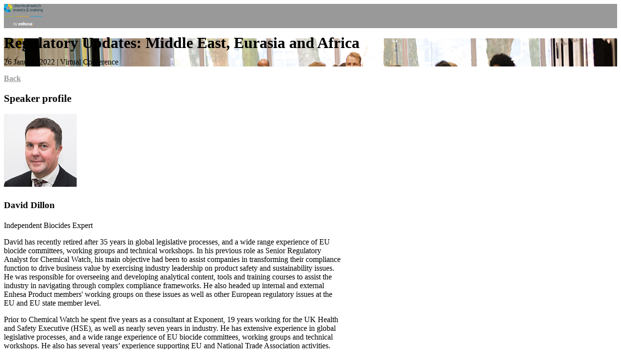

--- FILE ---
content_type: text/html;charset=utf-8
request_url: https://events.chemicalwatch.com/index.cfm?go=369399&s=speakers&speakerID=59282&view=print
body_size: 33671
content:

<!DOCTYPE html>
<html lang="en">
<head>
<meta charset="utf-8" />
<meta name="description" content="Chemical&#x20;regulatory&#x20;policies&#x20;are&#x20;developing&#x20;across&#x20;the&#x20;world,&#x20;and&#x20;our&#x20;conference&#x20;dedicated&#x20;to&#x20;these&#x20;regions&#x20;will&#x20;bring&#x20;the&#x20;latest&#x20;updates&#x20;and&#x20;conversations&#x20;surrounding&#x20;regulations&#x20;and&#x20;chemicals&#x20;management&#x20;in&#x20;the&#x20;Middle&#x20;East,&#x20;Eurasia&#x20;and&#x20;Africa.&#xd;&#xa;Join&#x20;us,&#x20;and&#x20;our&#x20;panel&#x20;of&#x20;experts&#x20;working&#x20;in&#x20;chemicals&#x20;regulations&#x20;for&#x20;an&#x20;interactive&#x20;one-day&#x20;virtual&#x20;conference,&#x20;taking&#x20;a&#x20;look&#x20;at&#x20;the&#x20;development&#x20;of&#x20;policies&#x20;and&#x20;regulatory&#x20;programs,&#x20;cooperation&#x20;across..." />
<meta name="robots" content="index,noarchive"/>
<meta name="verify-v1" content="qtIPKzOQ1D/53SN6nxeGwWUmJyng775vErYOm8G9wdQ=" />
<meta name="viewport" content="user-scalable=yes, width=device-width, initial-scale = 1"/>
<meta name="version" content="202501271.production"/>
<meta property="og:title" content="Chemical&#x20;Watch&#x20;Events&#x20;&amp;&#x20;Training&#x20;by&#x20;Enhesa"/>
<meta property="og:site_name" content="CW&#x20;Events"/>
<meta property="og:url" content="https&#x3a;&#x2f;&#x2f;events.chemicalwatch.com&#x2f;"/>
<meta property="og:description" content="Chemicals&#x20;management&#x20;and&#x20;control&#x20;conferences,&#x20;training&#x20;and&#x20;elearning"/>
<meta property="og:url" content="https&#x3a;&#x2f;&#x2f;events.chemicalwatch.com&#x2f;369399&#x2f;regulatory-updates-middle-east-eurasia-and-africa"><meta property="twitter:card" content="summary"><meta property="og:title" content="Regulatory&#x20;Updates&#x3a;&#x20;Middle&#x20;East,&#x20;Eurasia&#x20;and&#x20;Africa&#x20;-&#x20;26&#x20;January&#x20;202212&#x3a;00&#x20;GMT"><meta property="og:site_name" content="Events&#x20;&amp;&#x20;Training"><meta property="twitter:site" content="&#x40;chemicalwatch"><meta property="og:image" content="https&#x3a;&#x2f;&#x2f;events.chemicalwatch.com&#x2f;images&#x2f;Eurasia.png"><meta property="og:description" content="Hot&#x20;topics&#x20;and&#x20;regulatory&#x20;developments&#x20;in&#x20;Eurasia,&#x20;the&#x20;Middle&#x20;East&#x20;and&#x20;Africa">
<title>Event Listing | Regulatory Updates&#x3a; Middle East, Eurasia and Africa | Events & Training</title>
<link rel="canonical" href="https&#x3a;&#x2f;&#x2f;events.chemicalwatch.com&#x2f;369399&#x2f;regulatory-updates-middle-east-eurasia-and-africa&#x2f;speakers"/>
<link nonce="AE89D28B-914D-4033-A94845BBB8369B84" rel="stylesheet" href="&#x2f;_&#x2f;jquery&#x2f;featherlight&#x2f;1.7.14&#x2f;featherlight.min.css" media="screen"/>
<link nonce="AE89D28B-914D-4033-A94845BBB8369B84" rel="stylesheet" href="&#x2f;_&#x2f;jquery&#x2f;smartmenus&#x2f;1.2.1&#x2f;css&#x2f;sm-core-css.css" media="screen"/>
<link nonce="AE89D28B-914D-4033-A94845BBB8369B84" rel="stylesheet" href="&#x2f;assets&#x2f;202502251&#x2f;min&#x2f;css&#x2f;print&#x2f;styles.css" media="screen,print"/>
<link nonce="AE89D28B-914D-4033-A94845BBB8369B84" rel="stylesheet" href="&#x2f;&#x2f;use.typekit.net&#x2f;unl8mtf.css" media="screen"/>
<link nonce="AE89D28B-914D-4033-A94845BBB8369B84" rel="stylesheet" href="&#x2f;&#x2f;fonts.googleapis.com&#x2f;css&#x3f;family&#x3d;Roboto&#x3a;400,500,700&amp;display&#x3d;swap" media="screen"/>
<link nonce="AE89D28B-914D-4033-A94845BBB8369B84" rel="stylesheet" href="&#x2f;&#x2f;fonts.googleapis.com&#x2f;css2&#x3f;family&#x3d;Roboto&#x2b;Slab&#x3a;wght&#x40;700&amp;display&#x3d;swap" media="screen"/>
<link nonce="AE89D28B-914D-4033-A94845BBB8369B84" rel="stylesheet" href="&#x2f;&#x2f;brick.freetls.fastly.net&#x2f;Source&#x2b;Sans&#x2b;Pro&#x3a;400,400i,600,600i,700&#x3a;f" media="screen"/>
<!-- Google Tag Manager -->
<script nonce="AE89D28B-914D-4033-A94845BBB8369B84">
(function(w,d,s,l,i){w[l]=w[l]||[];w[l].push({'gtm.start':
new Date().getTime(),event:'gtm.js'});var f=d.getElementsByTagName(s)[0],
j=d.createElement(s),dl=l!='dataLayer'?'&l='+l:'';j.async=true;j.src=
'https://www.googletagmanager.com/gtm.js?id='+i+dl;f.parentNode.insertBefore(j,f);
})(window,document,'script','dataLayer','GTM-5TDS4B7');
</script>
<!-- End Google Tag Manager -->
<script nonce="AE89D28B-914D-4033-A94845BBB8369B84" src="&#x2f;_&#x2f;jquery&#x2f;jquery-3.7.1.min.js"></script>
<meta http-equiv="Content-Security-Policy" content="default-src&#x20;&#x27;self&#x27;&#x20;&#x2a;.hs-analytics.net&#x20;&#x2a;.usemessages.com&#x20;googleads.g.doubleclick.net&#x20;securepubads.g.doubleclick.net&#x20;&#x2a;.doubleclick.net&#x3b;&#xd;&#xa;&#xd;&#xa;script-src&#x20;&#x27;self&#x27;&#x20;&#x27;nonce-AE89D28B-914D-4033-A94845BBB8369B84&#x27;&#x20;&#x27;strict-dynamic&#x27;&#x20;&#x27;unsafe-inline&#x27;&#x20;&#x27;unsafe-eval&#x27;&#x20;&#x2a;.googletagmanager.com&#x20;&#x2a;.hs-scripts.com&#x20;&#x2a;.linkedin.com&#x20;&#x2a;.bing.com&#x20;&#x2a;.licdn.com&#x20;&#x2a;.gotowebinar.com&#x20;&#x2a;.hs-analytics.net&#x20;&#x2a;.usemessages.com&#x20;googleads.g.doubleclick.net&#x20;securepubads.g.doubleclick.net&#x20;&#x2a;.doubleclick.net&#x20;&#x2a;.vimeo.com&#x20;&#x2a;.gstatic.com&#x3b;&#xd;&#xa;&#xd;&#xa;script-src-attr&#x20;&#x27;self&#x27;&#x20;&#x27;unsafe-inline&#x27;&#x3b;&#xd;&#xa;&#xd;&#xa;script-src-elem&#x20;&#x27;self&#x27;&#x20;&#x27;unsafe-inline&#x27;&#x20;&#x2a;.google.com&#x20;google.com&#x20;&#x2a;.googleapis.com&#x20;&#x2a;.google-analytics.com&#x20;&#x2a;.googletagservices.com&#x20;&#x2a;.calibermind.com&#x20;&#x2a;.intercom.io&#x20;&#x2a;.intercomcdn.com&#x20;&#x2a;.doubleclick.net&#x20;&#x2a;.googlesyndication.com&#x20;&#x2a;.googletagmanager.com&#x20;localhost&#x20;&#x2a;.enhesa.com&#x20;&#x2a;.pendo.io&#x20;cdn.eu.pendo.io&#x20;&#x2a;.licdn.com&#x20;&#x2a;.bing.com&#x20;&#x2a;.hs-scripts.com&#x20;&#x2a;.hs-analytics.net&#x20;&#x2a;.hsadspixel.net&#x20;&#x2a;.hs-banner.com&#x20;&#x2a;.hubspot.com&#x20;&#x2a;.usemessages.com&#x20;&#x2a;.adtrafficquality.google&#x20;fonts.googleapis.com&#x20;&#x2a;.gstatic.com&#x20;https&#x3a;&#x2f;&#x2f;js.hscollectedforms.net&#x3b;&#xd;&#xa;&#xd;&#xa;style-src&#x20;&#x27;self&#x27;&#x20;&#x27;nonce-AE89D28B-914D-4033-A94845BBB8369B84&#x27;&#x20;&#x27;unsafe-inline&#x27;&#x20;&#x2a;.typekit.net&#x20;&#x2a;.gstatic.com&#x20;&#x2a;.hs-analytics.net&#x20;fonts.googleapis.com&#x20;brick.freetls.fastly.net&#x20;googleads.g.doubleclick.net&#x3b;&#xd;&#xa;&#xd;&#xa;style-src-elem&#x20;&#x27;self&#x27;&#x20;&#x27;unsafe-inline&#x27;&#x20;&#x2a;.typekit.net&#x20;&#x2a;.gstatic.com&#x20;fonts.googleapis.com&#x20;brick.freetls.fastly.net&#x20;&#x2a;.pendo.io&#x20;cdn.eu.pendo.io&#x20;googleads.g.doubleclick.net&#x3b;&#xd;&#xa;&#xd;&#xa;style-src-attr&#x20;&#x27;self&#x27;&#x20;&#x27;unsafe-inline&#x27;&#x20;&#x2a;.enhesa.com&#x3b;&#xd;&#xa;&#xd;&#xa;img-src&#x20;&#x27;self&#x27;&#x20;blob&#x3a;&#x20;data&#x3a;&#x20;&#x2a;.chemicalwatch.com&#x20;&#x2a;.chemicalwatch.test&#x3a;&#x2a;&#x20;https&#x3a;&#x2f;&#x2f;chemical-watch.s3.eu-west-1.amazonaws.com&#x20;https&#x3a;&#x2f;&#x2f;chemical-watch.s3.amazonaws.com&#x20;&#x2a;.vimeocdn.com&#x20;&#x2a;.google.com&#x20;&#x2a;.gstatic.com&#x20;&#x2a;.googlesyndication.com&#x20;&#x2a;.pendo.io&#x20;cdn.eu.pendo.io&#x20;&#x2a;.google.pt&#x20;&#x2a;.googleadservices.com&#x20;&#x2a;.ads.linkedin.com&#x20;&#x2a;.bing.com&#x20;&#x2a;.hubspot.com&#x20;&#x2a;.hsforms.com&#x20;&#x2a;.adtrafficquality.google&#x20;&#x2a;.googletagmanager.com&#x20;stats.g.doubleclick.net&#x20;&#x2a;.intercomcdn.com&#x20;&#x2a;.googleapis.com&#x20;&#x2a;.google.ad&#x20;&#x2a;.google.ae&#x20;&#x2a;.google.com.af&#x20;&#x2a;.google.com.ag&#x20;&#x2a;.google.al&#x20;&#x2a;.google.am&#x20;&#x2a;.google.co.ao&#x20;&#x2a;.google.com.ar&#x20;&#x2a;.google.as&#x20;&#x2a;.google.at&#x20;&#x2a;.google.com.au&#x20;&#x2a;.google.az&#x20;&#x2a;.google.ba&#x20;&#x2a;.google.com.bd&#x20;&#x2a;.google.be&#x20;&#x2a;.google.bf&#x20;&#x2a;.google.bg&#x20;&#x2a;.google.com.bh&#x20;&#x2a;.google.bi&#x20;&#x2a;.google.bj&#x20;&#x2a;.google.com.bn&#x20;&#x2a;.google.com.bo&#x20;&#x2a;.google.com.br&#x20;&#x2a;.google.bs&#x20;&#x2a;.google.bt&#x20;&#x2a;.google.co.bw&#x20;&#x2a;.google.by&#x20;&#x2a;.google.com.bz&#x20;&#x2a;.google.ca&#x20;&#x2a;.google.cd&#x20;&#x2a;.google.cf&#x20;&#x2a;.google.cg&#x20;&#x2a;.google.ch&#x20;&#x2a;.google.ci&#x20;&#x2a;.google.co.ck&#x20;&#x2a;.google.cl&#x20;&#x2a;.google.cm&#x20;&#x2a;.google.cn&#x20;&#x2a;.google.com.co&#x20;&#x2a;.google.co.cr&#x20;&#x2a;.google.com.cu&#x20;&#x2a;.google.cv&#x20;&#x2a;.google.com.cy&#x20;&#x2a;.google.cz&#x20;&#x2a;.google.de&#x20;&#x2a;.google.dj&#x20;&#x2a;.google.dk&#x20;&#x2a;.google.dm&#x20;&#x2a;.google.com.do&#x20;&#x2a;.google.dz&#x20;&#x2a;.google.com.ec&#x20;&#x2a;.google.ee&#x20;&#x2a;.google.com.eg&#x20;&#x2a;.google.es&#x20;&#x2a;.google.com.et&#x20;&#x2a;.google.fi&#x20;&#x2a;.google.com.fj&#x20;&#x2a;.google.fm&#x20;&#x2a;.google.fr&#x20;&#x2a;.google.ga&#x20;&#x2a;.google.ge&#x20;&#x2a;.google.gg&#x20;&#x2a;.google.com.gh&#x20;&#x2a;.google.com.gi&#x20;&#x2a;.google.gl&#x20;&#x2a;.google.gm&#x20;&#x2a;.google.gr&#x20;&#x2a;.google.com.gt&#x20;&#x2a;.google.gy&#x20;&#x2a;.google.com.hk&#x20;&#x2a;.google.hn&#x20;&#x2a;.google.hr&#x20;&#x2a;.google.ht&#x20;&#x2a;.google.hu&#x20;&#x2a;.google.co.id&#x20;&#x2a;.google.ie&#x20;&#x2a;.google.co.il&#x20;&#x2a;.google.im&#x20;&#x2a;.google.co.in&#x20;&#x2a;.google.iq&#x20;&#x2a;.google.is&#x20;&#x2a;.google.it&#x20;&#x2a;.google.je&#x20;&#x2a;.google.com.jm&#x20;&#x2a;.google.jo&#x20;&#x2a;.google.co.jp&#x20;&#x2a;.google.co.ke&#x20;&#x2a;.google.com.kh&#x20;&#x2a;.google.ki&#x20;&#x2a;.google.kg&#x20;&#x2a;.google.co.kr&#x20;&#x2a;.google.com.kw&#x20;&#x2a;.google.kz&#x20;&#x2a;.google.la&#x20;&#x2a;.google.com.lb&#x20;&#x2a;.google.li&#x20;&#x2a;.google.lk&#x20;&#x2a;.google.co.ls&#x20;&#x2a;.google.lt&#x20;&#x2a;.google.lu&#x20;&#x2a;.google.lv&#x20;&#x2a;.google.com.ly&#x20;&#x2a;.google.co.ma&#x20;&#x2a;.google.md&#x20;&#x2a;.google.me&#x20;&#x2a;.google.mg&#x20;&#x2a;.google.mk&#x20;&#x2a;.google.ml&#x20;&#x2a;.google.com.mm&#x20;&#x2a;.google.mn&#x20;&#x2a;.google.com.mt&#x20;&#x2a;.google.mu&#x20;&#x2a;.google.mv&#x20;&#x2a;.google.mw&#x20;&#x2a;.google.com.mx&#x20;&#x2a;.google.com.my&#x20;&#x2a;.google.co.mz&#x20;&#x2a;.google.com.na&#x20;&#x2a;.google.com.ng&#x20;&#x2a;.google.com.ni&#x20;&#x2a;.google.ne&#x20;&#x2a;.google.nl&#x20;&#x2a;.google.no&#x20;&#x2a;.google.com.np&#x20;&#x2a;.google.nr&#x20;&#x2a;.google.nu&#x20;&#x2a;.google.co.nz&#x20;&#x2a;.google.com.om&#x20;&#x2a;.google.com.pa&#x20;&#x2a;.google.com.pe&#x20;&#x2a;.google.com.pg&#x20;&#x2a;.google.com.ph&#x20;&#x2a;.google.com.pk&#x20;&#x2a;.google.pl&#x20;&#x2a;.google.pn&#x20;&#x2a;.google.com.pr&#x20;&#x2a;.google.ps&#x20;&#x2a;.google.pt&#x20;&#x2a;.google.com.py&#x20;&#x2a;.google.com.qa&#x20;&#x2a;.google.ro&#x20;&#x2a;.google.ru&#x20;&#x2a;.google.rw&#x20;&#x2a;.google.com.sa&#x20;&#x2a;.google.com.sb&#x20;&#x2a;.google.sc&#x20;&#x2a;.google.se&#x20;&#x2a;.google.com.sg&#x20;&#x2a;.google.sh&#x20;&#x2a;.google.si&#x20;&#x2a;.google.sk&#x20;&#x2a;.google.com.sl&#x20;&#x2a;.google.sn&#x20;&#x2a;.google.so&#x20;&#x2a;.google.sm&#x20;&#x2a;.google.sr&#x20;&#x2a;.google.st&#x20;&#x2a;.google.com.sv&#x20;&#x2a;.google.td&#x20;&#x2a;.google.tg&#x20;&#x2a;.google.co.th&#x20;&#x2a;.google.com.tj&#x20;&#x2a;.google.tl&#x20;&#x2a;.google.tm&#x20;&#x2a;.google.tn&#x20;&#x2a;.google.to&#x20;&#x2a;.google.com.tr&#x20;&#x2a;.google.tt&#x20;&#x2a;.google.com.tw&#x20;&#x2a;.google.co.tz&#x20;&#x2a;.google.com.ua&#x20;&#x2a;.google.co.ug&#x20;&#x2a;.google.co.uk&#x20;&#x2a;.google.com.uy&#x20;&#x2a;.google.co.uz&#x20;&#x2a;.google.com.vc&#x20;&#x2a;.google.co.ve&#x20;&#x2a;.google.co.vi&#x20;&#x2a;.google.com.vn&#x20;&#x2a;.google.vu&#x20;&#x2a;.google.ws&#x20;&#x2a;.google.rs&#x20;&#x2a;.google.co.za&#x20;&#x2a;.google.co.zm&#x20;&#x2a;.google.co.zw&#x20;&#x2a;.google.cat&#x3b;&#xd;&#xa;&#xd;&#xa;font-src&#x20;&#x27;self&#x27;&#x20;&#x2a;.fastly.net&#x20;&#x2a;.typekit.net&#x20;font.gstatic.com&#x20;&#x2a;.gstatic.com&#x20;&#x2a;.intercomcdn.com&#x20;fonts.googleapis.com&#x20;brick.freetls.fastly.net&#x20;&#x2a;.cloudflare.com&#x3b;&#xd;&#xa;&#xd;&#xa;media-src&#x20;&#x27;self&#x27;&#x20;&#x2a;.gotowebinar.com&#x20;&#x2a;.cvent.me&#x20;&#x2a;.vimeo.com&#x20;&#x2a;.vimeocdn.com&#x3b;&#xd;&#xa;&#xd;&#xa;object-src&#x20;&#x27;none&#x27;&#x3b;&#xd;&#xa;&#xd;&#xa;base-uri&#x20;&#x27;none&#x27;&#x3b;&#xd;&#xa;&#xd;&#xa;form-action&#x20;&#x27;self&#x27;&#x20;localhost&#x20;&#x2a;.enhesa.com&#x20;&#x2a;.doubleclick.net&#x20;&#x2a;.googlesyndication.com&#x20;&#x2a;.googleapis.com&#x20;chemicalwatch.ultracartdev.com&#x3b;&#xd;&#xa;&#xd;&#xa;connect-src&#x20;&#x27;self&#x27;&#x20;&#x2a;.calibermind.com&#x20;&#x2a;.chemicalwatch.com&#x20;&#x2a;.chemicalwatch.test&#x20;&#x2a;.chemicalwatch.test&#x3a;9081&#x20;&#x2a;.intercom.io&#x20;&#x2a;.google-analytics.com&#x20;&#x2a;.doubleclick.net&#x20;&#x2a;.googlesyndication.com&#x20;&#x2a;.googleapis.com&#x20;&#x2a;.pendo.io&#x20;cdn.eu.pendo.io&#x20;&#x2a;.adtrafficquality.google&#x20;&#x2a;.google.com&#x20;google.com&#x20;&#x2a;.bing.com&#x20;&#x2a;.linkedin.com&#x20;&#x2a;.google.pt&#x20;wss&#x3a;&#x2f;&#x2f;nexus-websocket-a.intercom.io&#x20;&#x2a;.hubspot.com&#x20;&#x2a;.hubapi.com&#x20;&#x2a;.hsappstatic.net&#x20;&#x2a;.hscollectedforms.net&#x20;&#x2a;.cvent.me&#x20;&#x2a;.gstatic.com&#x3b;&#xd;&#xa;&#xd;&#xa;frame-src&#x20;&#x27;self&#x27;&#x20;&#x2a;.google.com&#x20;&#x2a;.intercom.io&#x20;&#x2a;.intercomcdn.com&#x20;&#x2a;.doubleclick.net&#x20;&#x2a;.googlesyndication.com&#x20;&#x2a;.googletagmanager.com&#x20;&#x2a;.adtrafficquality.google&#x20;&#x2a;.vimeo.com&#x20;open.spotify.com&#x20;&#x2a;.pendo.io&#x20;cdn.eu.pendo.io&#x20;&#x2a;.vimeocdn.com&#x20;&#x2a;.hubspot.com&#x20;&#x2a;.amazonaws.com&#x3b;&#xd;&#xa;&#xd;&#xa;fenced-frame-src&#x20;&#x27;self&#x27;&#x3b;&#xd;&#xa;&#xd;&#xa;frame-ancestors&#x20;&#x27;self&#x27;&#x20;https&#x3a;&#x2f;&#x2f;vcv.product.enhesa.com&#x3b;">
<link rel="shortcut icon" href="&#x2f;static&#x2f;favicon-cw.png" type="image/png">
<link rel="icon" href="&#x2f;static&#x2f;favicon-cw.png" type="image/png">
<link rel="copyright" href="https&#x3a;&#x2f;&#x2f;events.chemicalwatch.com&#x2f;terms_and_conditions">
<script nonce='AE89D28B-914D-4033-A94845BBB8369B84'>(function(i,s,o,g,r,a,m){i['GoogleAnalyticsObject']=r;i[r]=i[r]||function(){
(i[r].q=i[r].q||[]).push(arguments)},i[r].l=1*new Date();a=s.createElement(o),
m=s.getElementsByTagName(o)[0];a.async=1;a.src=g;m.parentNode.insertBefore(a,m)
})(window,document,'script','https://www.google-analytics.com/analytics.js','ga');
ga( 'create','UA-20204751-1','auto',{'allowLinker':true } );
ga( 'require','linker' );
ga( 'linker:autoLink',[ 'chemicalwatch.ultracartdev.com']);ga( 'set',{
'dimension1': 'Not\x20logged\x20in'
});ga( 'set',{
'dimension2': 'Event'
});ga( 'send','pageview' );
ga( 'require','ecommerce' );</script>
<script src="&#x2f;assets&#x2f;202502251&#x2f;min&#x2f;js&#x2f;calibermind/calibermind.js"></script>
<script src="&#x2f;assets&#x2f;202502251&#x2f;min&#x2f;js&#x2f;pendo/pendo.js"></script>
<script nonce="AE89D28B-914D-4033-A94845BBB8369B84">
const user = {
accountId: 0,
email: '',
name: ' ',
organization: '',
}
initializePendo(user);
</script>
<script nonce="AE89D28B-914D-4033-A94845BBB8369B84">
var googletag = googletag || {};
googletag.cmd = googletag.cmd || [];
(function() {
var gads = document.createElement( 'script' );
gads.async = true;
gads.type = 'text/javascript';
var useSSL = 'https:' == document.location.protocol;
gads.src = ( useSSL? 'https:': 'http:' ) + '//www.googletagservices.com/tag/js/gpt.js';
var node = document.getElementsByTagName( 'script' )[0];
node.parentNode.insertBefore( gads,node );
})();
if ( typeof( googletag ) != 'undefined' ) {
googletag.cmd.push( function() {
googletag.defineSlot( '/1980463/ET_Home_MedRectangle_Right_4_192x287',[192, 287],'ET_Home_MedRectangle_Right_4_192x287' )
.addService( googletag.pubads() );
googletag.pubads().enableSingleRequest();
googletag.enableServices();
} );
}
</script>
<script type="application/ld+json">
{"@context":"https://schema.org/","@type":"Organization","name":"Enhesa Product","legalName":" Ltd","url":"https://product.enhesa.com","logo":"https://product.enhesa.com/assets/img/CW/logo.svg","foundingDate":"2007","sameAs":["https://twitter.com/chemicalwatch","https://www.linkedin.com/company/chemical-watch/","https://www.facebook.com/Chemical-Watch-1522673931186812/"],"contactPoint":{"@type":"ContactPoint","contactType":"customer support","telephone":"+44 (0)1743 818 101","email":"product.support@enhesa.com"}}
</script>
<script type="application/ld+json">
{"@context":"https://schema.org/","headline":"Regulatory Updates: Middle East, Eurasia and Africa","description":"<p>Chemical regulatory policies are developing across the world, and our conference dedicated to these regions will bring the latest updates and conversations surrounding regulations and chemicals management in the Middle East, Eurasia and Africa.</p>\r\n<p>Join us, and our panel of experts working in chemicals regulations for an interactive one-day virtual conference, taking a look at the development of policies and regulatory programs, cooperation across countries and chemicals management in various key sectors. Have your say on the topics that matter most to you. Take the opportunity to join in discussions, ask the experts questions and network with fellow attendees.</p>\r\n<p><img class=\"float\" src=\"https://chemical-watch.s3.eu-west-1.amazonaws.com/images/post-Brexit-conference2.png\" /></p>\r\n<p><strong>Key topics at Regulatory Updates: Middle East, Eurasia and Africa 2022</strong></p>\r\n<ul>\r\n<li>Chemical regulation across the Middle East</li>\r\n<li>Eurasia REACH: current status and remaining uncertainties in the EAEU</li>\r\n<li>Turkey's KKDIK Regulation</li>\r\n<li>Chemical regulations in Africa</li>\r\n<li>Regulatory updates in Israel</li>\r\n<li>Chemicals management directives in the GCC</li>\r\n</ul>\r\n<p><strong>Who should attend Regulatory Updates: Middle East, Eurasia and Africa 2022</strong></p>\r\n<ul>\r\n<li>Compliance managers</li>\r\n<li>Regulatory affairs managers</li>\r\n<li>Product stewardship professionals</li>\r\n<li>EHS managers</li>\r\n<li>Product safety professionals</li>\r\n<li>Quality control executives</li>\r\n<li>Project management directors</li>\r\n<li>Environment/sustainability managers</li>\r\n<li>Chemical registration specialist</li>\r\n<li>Corporate responsibility managers</li>\r\n<li>Toxicologists</li>\r\n<li>Consultants and advisers</li>\r\n<li>Laboratory services</li>\r\n<li>Business development managers</li>\r\n<li>Government regulators</li>\r\n<li>Retailers</li>\r\n</ul>\r\n<p><strong>Why should you attend Regulatory Updates: Middle East, Eurasia and Africa 2022?</strong></p>\r\n<ul>\r\n<li><strong>Ask your questions</strong> on regulations directly to the experts.</li>\r\n<li>Find out the <strong>latest developments across the Middle East, Eurasia and Africa</strong>, without leaving your home or office.</li>\r\n<li>As this is a virtual conference there are <strong>no travel or accommodation costs</strong>. You only pay the attendance fee.</li>\r\n<li>Meet and share your experiences with fellow attendees with <strong>online meetings rooms</strong>.</li>\r\n<li>All of the presentations and content made available to you ‘on-demand’ once the conference has finished. You can <strong>watch them again whenever suits you best</strong>.</li>\r\n<li>As you won’t need to travel, you’ll also <strong>reduce your carbon emissions</strong>. Plus, any materials that are usually printed at our conferences will be digital, minimising the need for more paper.</li>\r\n</ul>\r\n<p><strong>Exclusive discount for Chemical Watch members </strong>  </p>\r\n<p>Advance and Essential members are entitled to a discount on all Chemical Watch events.   </p>\r\n<p><strong>Advance</strong> members will receive 20% discount</p>\r\n<p><strong>Essential</strong> members will receive 15% discount</p>\r\n<p>Discount applied automatically at checkout (please log in to claim your discount).</p>\r\n<p><strong>Interested in sponsoring our virtual events?</strong></p>\r\n<p>Download our <a href=\"https://chemical-watch.s3.eu-west-1.amazonaws.com/downloads/Exhibitor-Pack-Virtual-Events.pdf\">media pack</a> to find out more about our virtual sponsorship opportunities.</p>","datePublished":null,"dateModified":"2023-02-14T09:46:25Z","lastMajorUpdateDatetime":null,"@type":"BusinessEvent","name":"Regulatory Updates: Middle East, Eurasia and Africa","organizer":{"@type":"Organization","name":"Chemical Watch","url":"https://product.enhesa.com"},"location":{"@type":"VirtualLocation","url":"https://events.chemicalwatch.com/369399"},"eventAttendanceMode":"https://schema.org/OnlineEventAttendanceMode","startDate":"2022-01-26","endDate":"2022-01-26"}
</script>
<link href="https&#x3a;&#x2f;&#x2f;events.chemicalwatch.com&#x2f;feeds&#x2f;events.xml" rel="alternate" type="application/rss+xml" title="Events&#x20;&amp;&#x20;Training from Chemical Watch"/><style>.notice { background:#3ebcd2;color:#fff;padding:10px;text-align:center } .notice a { color:#fff !important; } .notice a:hover { color:#BEE9F0 }</style></head>
<body id="top" class="et&#x20;events&#x20;event">
<!-- Google Tag Manager (noscript) -->
<noscript><iframe src="https://www.googletagmanager.com/ns.html?id=GTM-5TDS4B7"
height="0" width="0" style="display:none;visibility:hidden"></iframe></noscript>
<!-- End Google Tag Manager (noscript) -->
<p class="screenreader-only">Skip to: <a href="#top-navigation">top navigation</a> | <a href="#main-navigation">main navigation</a> | <a href="#content">main content</a></p>
<div class="frame">
<div class="top-bar">
<div class="logo">
<a href="/">
<img src="&#x2f;assets&#x2f;202502251&#x2f;img&#x2f;ET&#x2f;logo-eventportal.svg" alt="Company logo"/>
</a>
</div>
<nav>
<!-- Mobile menu toggle button (hamburger/x icon) -->
<input id="hamburger-nav-state" type="checkbox" />
<label class="hamburger-nav-btn" for="hamburger-nav-state">
<span class="hamburger-nav-btn-icon"></span>
</label>
<ul id="product-navigation" class="sm sm-simple product-navigation hamburger-nav">
<li>
<a href="">The company</a>
<ul>
<li><a class="menu-size" href="https://www.enhesa.com/">Enhesa</a></li>
<li><a class="menu-size" href="https://www.enhesa.com/product-intelligence/contact-us-cw-events/">Contact Us</a></li>
</ul>
</li>
<li>
<a href="/">All events and training</a>
</li>
<li>
<a href="https://enhesa.com/product/solutions/">Enhesa Product solutions</a>
<ul>
<li><a class="menu-size" href="https://enhesa.com/product/our-solutions/professional-development/">Professional Development</a></li>
<li><a class="menu-size" href="https://enhesa.com/product/our-solutions/chemical-watch-news-insight/">Chemical Watch News &amp; Insight</a></li>
<li><a class="menu-size" href="https://enhesa.com/product/our-solutions/regulatory-database/">Regulatory Database</a></li>
</ul>
</li>
</ul>
</nav>
<div class="account">
<a class="button button-f modal-link" data-modal-width="655" href="/login">Log in</a>
</div>
</div>
<div class="banner" role="banner" style="background-image: url(https://static.chemicalwatch.com/logos/banner/event-portal-bg.png)">
<div class="banner-content">
<div class="banner-heading">
<h1>Regulatory Updates&#x3a; Middle East, Eurasia and Africa</h1>
</div>
<div class="banner-heading-sub"><time datetime="2022-01-26T12:00:00Z">26 January 2022</time> | Virtual Conference</div>
<div class="cta-buttons">
</div>
</div>
</div>
<div id="content" class="content">
<nav>
<ul class="section-navigation">
<li>
<span class="toggle" aria-haspopup="true">
<input id="group-1" type="checkbox" hidden />
<label for="group-1">Select section <span>▼</span></label>
<ul class="group-list">
<li>
<a href="&#x2f;369399&#x2f;regulatory-updates-middle-east-eurasia-and-africa">Overview</a>
</li>
<li>
<a href="&#x2f;369399&#x2f;regulatory-updates-middle-east-eurasia-and-africa&#x2f;programme">Agenda</a>
</li>
<li>
<a class="selected" href="&#x2f;369399&#x2f;regulatory-updates-middle-east-eurasia-and-africa&#x2f;speakers">Speakers</a>
</li>
<li>
<a href="&#x2f;369399&#x2f;regulatory-updates-middle-east-eurasia-and-africa&#x2f;partners">Sponsors&#x2f;Exhibitors</a>
</li>
<li>
<a href="&#x2f;369399&#x2f;regulatory-updates-middle-east-eurasia-and-africa&#x2f;articles">Related Content</a>
</li>
<li>
</li>
</ul>
</span>
</li>
</ul>
</nav>
<section class="main" role="main">
<ol class="breadcrumb" itemscope itemtype="http://schema.org/BreadcrumbList">
<li itemprop="itemListElement" itemscope itemtype="http://schema.org/ListItem">
<a itemprop="item" href="https&#x3a;&#x2f;&#x2f;events.chemicalwatch.com&#x2f;"><span itemprop="name">Home</span></a>
<meta itemprop="position" content="1">
</li>
<li itemprop="itemListElement" itemscope itemtype="http://schema.org/ListItem">
<a itemprop="item" href="https&#x3a;&#x2f;&#x2f;events.chemicalwatch.com&#x2f;conferences"><span itemprop="name">Conferences</span></a>
<meta itemprop="position" content="2">
</li>
<li itemprop="itemListElement" itemscope itemtype="http://schema.org/ListItem">
<a itemprop="item" href="https&#x3a;&#x2f;&#x2f;events.chemicalwatch.com&#x2f;369399&#x2f;regulatory-updates-middle-east-eurasia-and-africa"><span itemprop="name">Regulatory Updates&#x3a; Middle East, Eurasia and Africa</span></a>
<meta itemprop="position" content="3">
</li>
<li itemprop="itemListElement" itemscope itemtype="http://schema.org/ListItem">
<a itemprop="item" href="https&#x3a;&#x2f;&#x2f;events.chemicalwatch.com&#x2f;369399&#x2f;regulatory-updates-middle-east-eurasia-and-africa&#x2f;speakers"><span itemprop="name">speakers</span></a>
<meta itemprop="position" content="3">
</li>
</ol>
<article>
<a href="&#x2f;369399&#x2f;regulatory-updates-middle-east-eurasia-and-africa/speakers">Back</a>
<h2>Speaker profile</h2>
<div itemprop="employee" itemscope itemtype="http://schema.org/Person" class="speaker">
<div class="photo">
<img alt="David&#x20;Dillon" src="https&#x3a;&#x2f;&#x2f;static.chemicalwatch.com&#x2f;David-Dillon-1-opt.jpg">
</div>
<div class="info">
<div class="name" itemprop="name">
<h3>David Dillon</h3>
</div>
<div class="jobtitle">
<meta itemprop="jobTitle" content="Independent&#x20;Biocides&#x20;Expert">
<meta itemprop="worksFor" itemscope itemtype="http://schema.org/Organization" itemref="organisation">
<meta id="organisation" content="">
Independent Biocides Expert
</div>
<div class="bio body">
<p>David has recently retired after 35 years in global legislative processes, and a wide range experience of EU biocide committees, working groups and technical workshops. In his previous role as Senior Regulatory Analyst for Chemical Watch, his main objective had been to assist companies in transforming their compliance function to drive business value by exercising industry leadership on product safety and sustainability issues. He was responsible for overseeing and developing analytical content, tools and training courses to assist the industry in navigating through complex compliance frameworks. He also headed up internal and external Enhesa Product members' working groups on these issues as well as other European regulatory issues at the EU and EU state member level. </p>
<p>Prior to Chemical Watch he spent five years as a consultant at Exponent, 19 years working for the UK Health and Safety Executive (HSE), as well as nearly seven years in industry. He has extensive experience in global legislative processes, and a wide range experience of EU biocide committees, working groups and technical workshops. He also has several years’ experience supporting EU and National Trade Association activities.</p>
</div>
</div>
</div>
</article>
<h3 class="share">Share this page</h3>
<div class="page-tools">
<ul class="share">
<li>
<a class="popup" href="https://twitter.com/share?url=https%3A%2F%2Fevents.chemicalwatch.com%2F%3Fgo%3D369399&amp;text=&amp;via=chemicalwatch" data-network="twitter" rel="nofollow" target="_blank">
<svg>
<title>Share on Twitter</title>
<use xlink:href="/assets/202502251/img/icons.svg#twitter"></use>
</svg>
</a>
</li>
<li>
<a class="popup" href="https://www.linkedin.com/shareArticle?mini=true&amp;url=https%3A%2F%2Fevents.chemicalwatch.com%2F%3Fgo%3D369399&amp;title=&amp;source=events.chemicalwatch.com" data-network="linkedin" rel="nofollow" target="_blank">
<svg>
<title>Share on LinkedIn</title>
<use xlink:href="/assets/202502251/img/icons.svg#linkedin"></use>
</svg>
</a>
</li>
</ul>
<ul>
<li>
<a href="https&#x3a;&#x2f;&#x2f;events.chemicalwatch.com&#x2f;feeds&#x2f;events.xml">
<svg>
<title>Print View</title>
<use xlink:href="&#x2f;assets&#x2f;202502251&#x2f;img&#x2f;icons.svg#rss"></use>
</svg>
</a>
</li>
<li>
<a href="https&#x3a;&#x2f;&#x2f;events.chemicalwatch.com&#x2f;&#x3f;go&#x3d;369399&amp;view&#x3d;print">
<svg>
<title>Print View</title>
<use xlink:href="&#x2f;assets&#x2f;202502251&#x2f;img&#x2f;icons.svg#print"></use>
</svg>
</a>
</li>
</ul>
</div>
</section>
<aside>
<div class="partners">
<h2 class="heading-strip">Event Sponsor</h2>
<div class="item-group">
<div>
<a href="&#x2f;369399&#x2f;regulatory-updates-middle-east-eurasia-and-africa/partners?partnerID=525">
<img class="logo" src="https&#x3a;&#x2f;&#x2f;static.chemicalwatch.com&#x2f;REACHLaw-logo-2020110228.png" alt="REACHLaw" />
</a>
</div>
</div>
</div>
<div id="ET_Home_MedRectangle_Right_4_192x287" class="advert"></div>
<p>
<script nonce='AE89D28B-914D-4033-A94845BBB8369B84'>googletag.cmd.push(function() { googletag.display("ET_Home_MedRectangle_Right_4_192x287"); }); </script>
</p>
</aside>
</aside>
</div>
<footer role="contentinfo">
<nav class="footer-nav">
<div class="footer-links">
<ul>
<li>
<a href="https://events.chemicalwatch.com/?archiveOnly=true">Past events</a>
</li>
<li>
<a href="https://www.enhesa.com/product-intelligence/our-solutions/professional-development/ ">Professional Development <div>membership</div></a>
</li>
</ul>
</div>
<div class="footer-links">
<ul>
<li>
<a href="https://www.enhesa.com/about-us/">About Enhesa</a>
</li>
<li>
<a href="https://www.enhesa.com/product-intelligence/contact-us-cw-events/">Contact us</a>
</li>
<li>
<a href="https://events.chemicalwatch.com/advertise">Sponsor / Advertise</a>
</li>
<li class="disclaimer">
<a href="https://enhesa-cdn-prod.s3.amazonaws.com/uploads/2024/05/2024-Enhesa-Group-General-Terms-and-Conditions-1.pdf" target="_blank">Group General Terms &amp; Conditions</a>
</li>
<li>
<a href="https://www.enhesa.com/privacy-policy/">Privacy Policy</a>
</li>
<li>
<a href="https://www.enhesa.com/cookies/">Cookie Policy</a>
</li>
</ul>
</div>
<div class="footer-links">
<p>Follow us</p>
<ul class="social">
<li>
<a href="http://twitter.com/chemicalwatch" title="Follow us on Twitter"><img src="/assets/202502251/img/icon-twitter.svg" alt="Follow us on Twitter" /></a>
</li>
<li>
<a href="https://www.linkedin.com/company/chemical-watch/" title="Join us on LinkedIn"><img src="/assets/202502251/img/icon-linked-in.svg" alt="Join us on LinkedIn" /></a>
</li>
</ul>
<small class="colophon">
<p>All content &copy; 2026 CW Research Ltd.</p>
<p class="last">Website services by Enhesa</p>
<p class="last">Content Cloud</p>
</small>
</div>
</nav>
</footer>
</div>
<script nonce="AE89D28B-914D-4033-A94845BBB8369B84" src="&#x2f;_&#x2f;jquery&#x2f;featherlight&#x2f;1.7.14&#x2f;featherlight.min.js"></script>
<script nonce="AE89D28B-914D-4033-A94845BBB8369B84" src="&#x2f;assets&#x2f;202502251&#x2f;min&#x2f;js&#x2f;core&#x2f;print.js"></script>
<script nonce="AE89D28B-914D-4033-A94845BBB8369B84" src="&#x2f;_&#x2f;jquery&#x2f;smartmenus&#x2f;1.2.1&#x2f;jquery.smartmenus.min.js"></script>
<script nonce="AE89D28B-914D-4033-A94845BBB8369B84" src="&#x2f;_&#x2f;iframeResizer&#x2f;4.2.9&#x2f;iframeResizer.min.js"></script>
<script nonce="AE89D28B-914D-4033-A94845BBB8369B84" src="&#x2f;assets&#x2f;202502251&#x2f;min&#x2f;js&#x2f;lightbox&#x2f;initLightbox.js"></script>
<script nonce="AE89D28B-914D-4033-A94845BBB8369B84" src="&#x2f;assets&#x2f;202502251&#x2f;min&#x2f;js&#x2f;core&#x2f;initGlobal.js"></script>
<script nonce="AE89D28B-914D-4033-A94845BBB8369B84">$( function(){ $( '#product-navigation' )
.smartmenus({
keepInViewport: true
,subIndicatorsPos: 'append'
,subIndicatorsText:''
});
var $mainMenuState = $('#hamburger-nav-state');
if ($mainMenuState.length) {
// animate mobile menu
$mainMenuState.change(function(e) {
var $menu = $('#main-navigation');
if (this.checked) {
$menu.hide().slideDown(250, function() { $menu.css('display', ''); });
} else {
$menu.show().slideUp(250, function() { $menu.css('display', ''); });
}
});
// hide mobile menu beforeunload
$(window).bind('beforeunload unload', function() {
if ($mainMenuState[0].checked) {
$mainMenuState[0].click();
}
});
}// ensure title doesn't wrap to a single word line
$(".banner-heading:not(.main-heading) h1").each(function(){
var t=$(this).text().split(" ");
if( t.length > 1 ) {
t[ t.length-2 ]+="&nbsp;"+t[ t.length-1 ],t.pop(),$( this ).html( t.join(" ") );
}
}); } );</script>
<script>
$( 'a[ href$=".pdf" ]' ).click(
function() {
ga( 'send','event', {
eventCategory: 'PDF Files'
,eventAction: 'Click'
,eventLabel: this.href
});
}
);
</script>
</body>
</html>
	


--- FILE ---
content_type: text/html; charset=utf-8
request_url: https://www.google.com/recaptcha/api2/aframe
body_size: 165
content:
<!DOCTYPE HTML><html><head><meta http-equiv="content-type" content="text/html; charset=UTF-8"></head><body><script nonce="97sT28kZZfo4k77nVyTsCg">/** Anti-fraud and anti-abuse applications only. See google.com/recaptcha */ try{var clients={'sodar':'https://pagead2.googlesyndication.com/pagead/sodar?'};window.addEventListener("message",function(a){try{if(a.source===window.parent){var b=JSON.parse(a.data);var c=clients[b['id']];if(c){var d=document.createElement('img');d.src=c+b['params']+'&rc='+(localStorage.getItem("rc::a")?sessionStorage.getItem("rc::b"):"");window.document.body.appendChild(d);sessionStorage.setItem("rc::e",parseInt(sessionStorage.getItem("rc::e")||0)+1);localStorage.setItem("rc::h",'1769034583619');}}}catch(b){}});window.parent.postMessage("_grecaptcha_ready", "*");}catch(b){}</script></body></html>

--- FILE ---
content_type: application/javascript; charset=UTF-8
request_url: https://events.chemicalwatch.com/assets/202502251/min/js/calibermind/calibermind.js
body_size: 885
content:
!function(){var e=window.analytics=window.analytics||[];if(!e.initialize)if(e.invoked)window.console&&console.error&&console.error("MetaRouter snippet included twice.");else{e.invoked=!0,e.methods=["trackSubmit","trackClick","trackLink","trackForm","pageview","identify","reset","group","track","ready","alias","debug","page","once","off","on","addSourceMiddleware","addIntegrationMiddleware","setAnonymousId","addDestinationMiddleware"],e.factory=function(t){return function(){var o=Array.prototype.slice.call(arguments);return o.unshift(t),e.push(o),e}};for(var t=0;t<e.methods.length;t++){var o=e.methods[t];e[o]=e.factory(o)}e.load=function(t,o){e._loadOptions=o;var r=document.createElement("script");r.type="text/javascript",r.async=!0,r.src=("https:"===document.location.protocol?"https://":"http://")+"cdn.calibermind.com/"+t+".js";var a=document.getElementsByTagName("script")[0];a.parentNode.insertBefore(r,a)},e.SNIPPET_VERSION="4.13.1",e.load("a",{writeKey:"WtSsLupbjtquNG3Zrh4YL"}),e.page()}}();